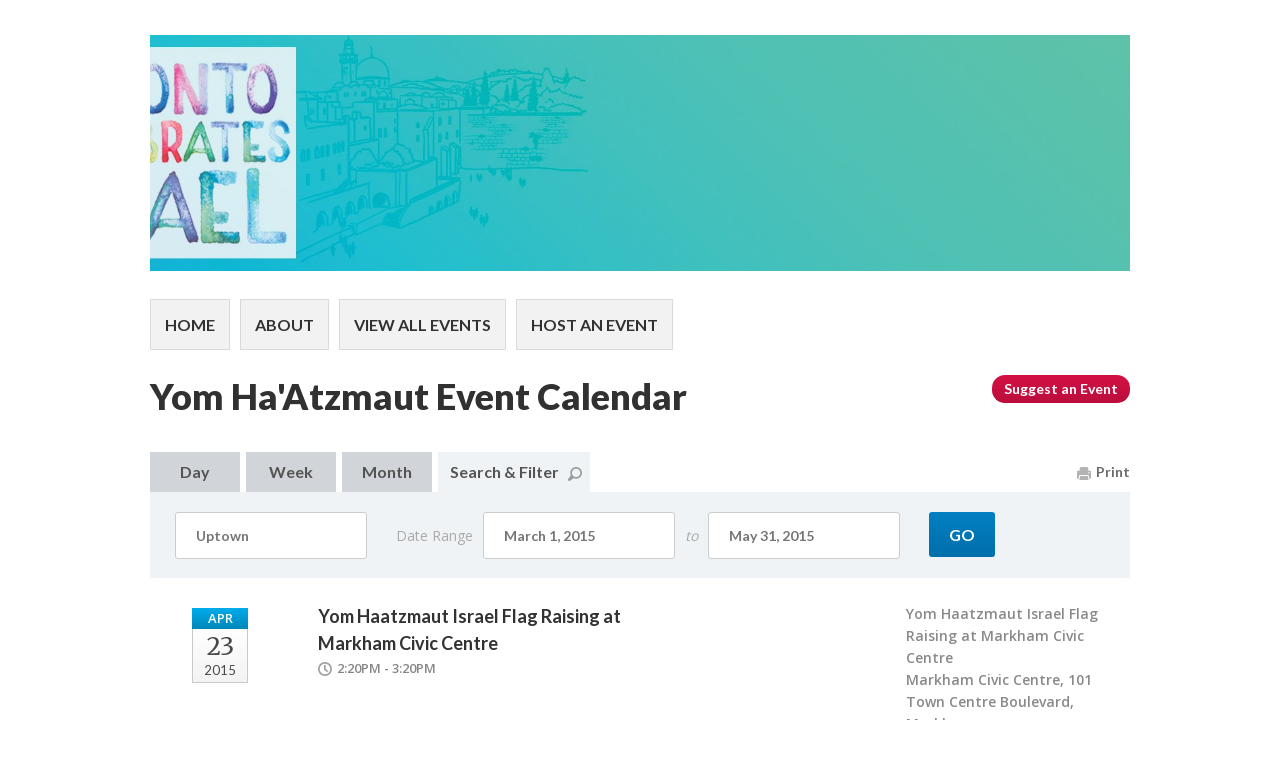

--- FILE ---
content_type: text/html; charset=UTF-8
request_url: https://www.jewishtoronto.com/tci/search?keyword=Uptown&from=March+1%2C+2015&to=May+31%2C+2015
body_size: 14200
content:
<!DOCTYPE html>
<html lang="en-US" dir="ltr">
<head>
    
    <title>Yom Ha&#039;Atzmaut Event Calendar
 | UJA Federation of Greater Toronto</title>

    <meta name="description" content="
">
    <meta http-equiv="Content-type" content="text/html; charset=utf-8" />
    <meta name="viewport" content="width=device-width">
    <meta name="format-detection" content="telephone=no">
    <meta name="fedweb-master" content="true">

    

                
    
    
            
                                    <meta name="google-site-verification" content="NzckY3fsQJ4pfbp8MhOlJHLh8TYiVcwJXlBvrcvRdAA" />
                            <meta name="geo.region" content="CA-ON" /> <meta name="geo.placename" content="Toronto" /> <meta name="geo.position" content="43.76265;-79.440373" /> <meta name="ICBM" content="43.76265, -79.440373" />
                            <meta name="google-site-verification" content="RH57dMfmnhQC0Y-uDWlWZaLyH-fjDl-IHibh24vL1KQ" />
                        
            <link rel="shortcut icon" href="https://cdn.fedweb.org/assets/theme1/stylesheets/images/favicon.ico" />
    
    
    <link rel="stylesheet" href="https://cdn.fedweb.org/assets/built/theme_base.css?rel=d998257" />
    <link rel="stylesheet" type="text/css" href="https://www.jewishtoronto.com/theme-stylesheet/site56_theme1?rel=d998257.77289135" />

            
                                    <link href="//maxcdn.bootstrapcdn.com/font-awesome/4.2.0/css/font-awesome.min.css" rel="stylesheet" media="all">
                            <link href="https://fonts.googleapis.com/css?family=Open+Sans+Condensed:300" rel="stylesheet">
                            <link href="https://fonts.googleapis.com/css?family=BenchNine" rel="stylesheet">
                            <link href="https://fonts.googleapis.com/css?family=Montserrat:400,500,600,700,800,900" rel="stylesheet">
                            <link rel="stylesheet" href="https://cdnjs.cloudflare.com/ajax/libs/featherlight/1.7.7/featherlight.min.css" />
                            <link rel="stylesheet" href="https://cdnjs.cloudflare.com/ajax/libs/featherlight/1.7.7/featherlight.gallery.min.css" />
                            <link rel="stylesheet" href="https://cdnjs.cloudflare.com/ajax/libs/tiny-slider/2.9.1/tiny-slider.css" />
                            <link rel="stylesheet" href="https://cdnjs.cloudflare.com/ajax/libs/animate.css/3.7.0/animate.min.css" />
                            <link rel="stylesheet" href="https://unpkg.com/aos@next/dist/aos.css" />
                            <link href="https://fonts.googleapis.com/css?family=Oswald:600,700&display=swap" rel="stylesheet">
                            <link rel="preconnect" href="https://fonts.googleapis.com"> <link rel="preconnect" href="https://fonts.gstatic.com" crossorigin> <link href="https://fonts.googleapis.com/css2?family=Kanit:wght@800&display=swap" rel="stylesheet">
                            <link rel="stylesheet" href="https://use.typekit.net/qqf2xmx.css">
                            <link href="https://fonts.googleapis.com/css2?family=Kanit:ital,wght@0,800;1,800&display=swap" rel="stylesheet">
                            <link href="https://fonts.googleapis.com/css2?family=Battambang:wght@300;400;700&display=swap" rel="stylesheet">
                            <link rel="preconnect" href="https://fonts.googleapis.com"> <link rel="preconnect" href="https://fonts.gstatic.com" crossorigin> <link href="https://fonts.googleapis.com/css2?family=Playfair+Display:wght@700&display=swap" rel="stylesheet">
                            <link   rel="stylesheet"   href="https://cdn.jsdelivr.net/npm/swiper@10/swiper-bundle.min.css" />
                            <link href="https://fonts.cdnfonts.com/css/acumin-pro" rel="stylesheet">
                            <link href="https://fonts.googleapis.com/css2?family=Barlow+Condensed:ital,wght@0,100;0,200;0,300;0,400;0,500;0,600;0,700;0,800;0,900;1,100;1,200;1,300;1,400;1,500;1,600;1,700;1,800;1,900&display=swap" rel="stylesheet">
                            <link rel="stylesheet" href="https://use.typekit.net/okq1vyy.css">
                            <link href="https://fonts.googleapis.com/css2?family=Outfit:wght@100..900&display=swap" rel="stylesheet">
                    
        
                    <style media="screen" type="text/css">
                @import url(//fonts.googleapis.com/css?family=Rajdhani:300,400,500,600,700); 
@import url('https://fonts.googleapis.com/css?family=Roboto+Condensed');
@import url(//fonts.googleapis.com/css?family=Montserrat:400,700);
@import url(//fonts.googleapis.com/css?family=Crete+Round:400,700);

.page-footer .footer-column.col-6 {
    flex-basis: 70%;
}


.user-nav {
margin-top: 20px;
}


.main-nav ul>li:nth-child(5) > .dd > ul > li:nth-child(4) > a > span.no-wrap > i.ico-arrow {
display: none !important;
}

.row-full-width > .col-12 {
max-width: 100%;
}

.big-calendar .other-month .event {
color:#fff!important;
}
.big-calendar .event {
background: #eaeaea;
color:#313131!important;
}



.fullBleed {
    width: 100vw;
    position: relative;
    left: 50%;
    right: 50%;
    margin-left: -50vw;
    margin-right: -50vw;
}

.spacer {
    width: 100%;
    height: 50px;
}

/*.shell > ul > .taphover:nth-child(2) > .dd > ul > li:last-child {
background: #0183c8 !Important;
}*/

.top-nav > .round-nav> .custom-button-item:nth-child(1) {
    width: 88px;
text-align: center;
}

.top-nav > .round-nav> .custom-button-item:nth-child(2) {
    width: 92px;
}

.top-nav > .round-nav> .custom-button-item:nth-child(3) {
    background: #AF1E23;
text-align: center;
}

.top-nav > .round-nav> .custom-button-item:nth-child(2) a {
        display: flex;
    flex-direction: row-reverse;
    justify-content: center;
}

.top-nav > .round-nav> .custom-button-item:nth-child(2) a i {
    color: #fff !important;
    margin-left: 5px;
margin-right:0!important;
}


.top-nav > .round-nav> .custom-button-item:nth-child(3) a {
    width: auto!important;
}

html {
  scroll-behavior: smooth;
}

.social-nav.social-nav--inline .dd li {
display: flex;
}

.page-footer .footer-column.col-3:nth-child(3) {
display: none;
}

#component-518352 {
width: 170px;
}


.page-footer .footer-row .shell {
    display: flex;
    justify-content: center;
}

#footer-col-connect  .signup p {
color: #fff !important;
}



/*body {
  font-family: 'Crete Round', arial, sans-serif;
  color: #333;
  }
  
  h2 {
  font-family: 'Crete Round';
  line-height:1.2; 
  font-weight: 300;
  color: #015481;
  }
  
  h3 {
  font: 700 18px/27px 'Montserrat', arial, sans-serif;
  color: #01a5e4;
  }
  
  h4 {
  font-family: 'Montserrat', arial, sans-serif; 
  font-size:20px;
  font-weight:200;
  line-height:1.4;
  }*/

.main-nav {
background: linear-gradient(to bottom, #195c86 0%, #00395c 100%) repeat scroll 0 0 rgba(0, 0, 0, 0);
font-family: 'Lato', arial, sans-serif;
}

.main-nav .dd ul > li > a {
	font-size: 14px;
}

.main-nav.align-left ul {
text-align: center !Important;
}

.top-nav {
text-transform: uppercase;
font-family: 'Lato', arial, sans-serif;
font-size: 15px;
font-weight:500;
}

.round-nav > li.custom-button-item {
background: none repeat scroll 0 0 #ffde00;
border-radius: 4px;
line-height: 17px;
padding: 10px 13px 8px 12px;
}

.round-nav a i {
color: #00395c;
font-size:18px;
}

.js-hero .col-3 .promos {
vertical-align: middle;
margin-bottom:0px;
}

ul.promos.type-3 {
margin-top:-5px;
border-top: 0 solid #4e4e4e;
}

ul.promos.type-3 li {
border-radius: 4px;
padding:18px;
margin:6px;
}

ul.promos.type-3 li + li{
border-radius: 4px;
padding:18px;
margin:6px;
}

ul.promos.type-3 li a {
font-style: normal;
font-weight:500;
font-family: 'Lato', sans-serif;
line-height:15px;
padding-bottom:2px;
}

ul.promos.type-3 li a i{
margin:0px 0px 0px 0px;
}

ul.promos.type-3 li a .title {
color: #ffde00;
font-family: 'Lato', arial, sans-serif;
font-size:20px;
margin-top:10px;
margin-left:-8px;
text-transform: none;
line-height: 1.2;
}

ul.promos.type-3 li a .ss-icon {
	font-size:30px;
}

.caption-slider {
padding: 15px 25px 15px 15px;
font: 18px/22px "Lato",serif
}

#logo a img {
margin-top: 0px;
}
.page-header .header-wrap {
padding: 20px 0 0;
}

.notification.top p {
font-size: 2px;
}

.notification p {
//margin-top:-26px;
}

.date-box .month {
background: linear-gradient(to bottom, #00acec 0%, #0087b9 100%) repeat scroll 0 0 rgba(0, 0, 0, 0);
}

.page-footer .footer-row .col {
padding-bottom: 40px;
}

.news .entry img {
float: left;
padding-right: 20px;
}

.right-menu {
background-color: #F1F1F1;
padding: 16px;
border-top: 10px solid #ddd;
}

.main-nav ul > li > a {
padding: 24px 20px 22px;
}

#to-top {
background: #ddd;
padding: 6px 20px 6px 20px;
border-radius: 15px;
text-decoration: none;
}

#to-top:hover {
background-color:  #F0F0F0;
}

#button {
background-color: #038cc3;
padding: 10px 20px 10px 20px;
border-radius: 17px;
color: white;
border-bottom: 3px solid #013143;
}

#button:hover {
background-color: #04a2df;
text-decoration: none;
}
.scroll{
position:fixed;
top: 250px;
}

.form-all {
margin: 0;
}

@media screen and (max-width: 767px), screen and (max-device-width: 767px) {
.scroll {
position:relative;
}
}


.boxed-in {
padding: 18px;
background-color: #EDF4FF;
margin: 8px;
margin-left: 0px;
border-left: solid 4px #7FB4F8;
}

.stats .counter {
color: #00a3e4;
font-family:crete round, arial;
}

.stats counter-desc {
color: #1B5094
}

.largeTitle {
font-size:42px; 
color: #00395c; 
font-weight:700;
font-family: 'Lato', sans-serif;
line-height: 1.3;
letter-spacing: -1px;
}

.home-boxes  .box {
font-weight:500;
line-height:19px;
}

.box h4 {
font-family: 'Lato', sans-serif;
font-size: 20px;
text-transform: capitalize;
line-height:1.2em;
margin-top:-6px;
}

.event-slider h4 {
font-family: 'Lato', sans-serif;
font-size: 20px;
text-transform: capitalize;
}

.map-header h2 {
font-family: 'Lato', sans-serif;
}

ul.tags li a {
border-radius: 2px;
font-size:11px;
padding:  0 5px;
margin-top:5px;
}

.directory .entry ul.tags li {
margin: 0 2px 0 0;
}

.component-icon-row .text {
font-weight: 400;
line-height:1.5;
}

.stats .counter-desc {
color: #104f6e;
font-family: 'Lato', sans-serif;
margin-bottom: 7px;
}

.top-nav .user-nav .account-item {
display: none;
}

.user-nav-mobile li:nth-of-type(1),
.user-nav-mobile li:nth-of-type(2) {
border: 1px solid #00A0DD;
}  

.user-nav-mobile li:nth-of-type(2) {
background: none!important;
}

.user-nav-mobile li:nth-of-type(2) a {
display: flex;
flex-direction: row-reverse;
} 

.user-nav-mobile li:nth-of-type(2) a i {
margin-left: 10px;
} 

ul.user-nav-mobile>li a i {
display: flex;
align-items: center;
color: #fff!important;
}


.user-nav-mobile li:nth-of-type(3) {
background: #AF1E23;
}

ul.tags li a {
	margin-top:0px;
	line-height:1.2;
	text-align: left;
	padding: 5px;
}

.widget ul.tags li {
margin: 0px 4px 4px 0px;
}

.js-hero.no-captions .slider-navigation {
bottom: 0px;
}

body {
	line-height:22px;
}

.caption-slider {
font: 3em/32px "Lato", serif;
background: none;
padding: 0;
bottom:0px;
width:100%;
line-height:1.1;
font-weight:700;
position: absolute;
}
//
.col-8 {
width: 100%;
} //

/* NEW CSS FOR THE MAIN NAV*/
body {font-family: 'Lato', sans-serif;}
.main-nav { background: rgba(1, 61, 91, 1) !important; font-family: 'Lato', sans-serif; font-weight: 600;}
.main-nav ul > li > a {color: white; font-size: 18px;}
.main-nav ul > li:hover > a, .main-nav ul > li .hover > a {background: none !important;
color: white;}
.page-header .header-wrap {background: none;}
.main-nav ul {text-align:center;}
.round-nav li.custom-button-item {
background: #023D5B;
background-image:none;
padding: 10px;
border-radius: 5px;
border: none;
}

.taphover, .main-nav .dd ul > li {transition: all .5s;}
.taphover:hover {background: rgb(1, 61, 91);}
.main-nav .dd {background: rgb(1, 61, 91);}
.main-nav .dd ul > li:hover {background: rgb(0, 161, 223);}
.round-nav  li:hover {background-image: none !important; border: none; background: #0180c3; }
.main-nav > .shell {max-width: 1416px;}
   
.top-nav > ul > li > a {
text-align: center;
color: white;
}


#logo a img {max-height: 80px!important;}


.round-nav .connect-button-item {display: none;}
.custom-button-item .ss-icon {display: none;}
.user-nav .search-link {color: #7f7f7f !important;}

.brandBlue {color: rgb(0, 164, 228);}

.video-box .details {
background: #e2e2e2 !important;
}

/*Search bar in nav*/
/*ul.user-nav {
display: none;
}*/

/*Share*/
.social_share-hover{
display: none;
}

/*Footer*/
.page-footer .footer-row ul.links li a  {
color: #fff !important;
}

 .page-footer .footer-row h4,  .page-footer .footer-row h4  a {
color: #fff !important;
}

address p, address p a {
color: #fff !Important
}

.custom-footer * {
color: #fff !Important;
}

@media only screen and (max-width: 1126px) {
    .main-nav ul > li > a {
    color: white;
    font-size: 15px;
}
}


@media screen and (max-width: 1023px) {
.page-footer .footer-section>.footer-column {
    /* margin-left: -32px; */
    /* margin-right: -32px; */
/*These were the old margins and were reset to align the footer specifically */
    margin-left: 0 !important; 
   margin-right: 0 !important;
    padding: 0 32px;
}

    ul.user-nav-mobile {
        list-style: none;
        display: flex;
        justify-content: center;
    }

li.custom-button-item {
padding:10px!important;
}

}

@media only screen and (max-width: 1024px) {
#logo a img {
    max-height: 50px!important;
}



@media screen and (max-width: 767px), screen and (max-device-width: 767px){
.mobile-top-wrapper .mobile-top-wrapper-row .mobile-top-wrapper-cell:first-child #logo.smaller a img {
    width: 86%!important;}

.footer-column-1 {
    border-top: solid 1px #4e4e4e;
}

.floatX {
float: left!important;
}


.user-nav-mobile {
display: flex !important;
justify-content: center;
margin-top: 10px;
}


}
            </style>
            
            <script>
            (function(i,s,o,g,r,a,m){i['GoogleAnalyticsObject']=r;i[r]=i[r]||function(){
                (i[r].q=i[r].q||[]).push(arguments)},i[r].l=1*new Date();a=s.createElement(o),
                    m=s.getElementsByTagName(o)[0];a.async=1;a.src=g;m.parentNode.insertBefore(a,m)
            })(window,document,'script','//www.google-analytics.com/analytics.js','ga');

            var ga_cookie_domain = "auto";
            ga('create', 'UA-56352216-1', ga_cookie_domain);
            
            ga('send', 'pageview');
        </script>
    
    
    
    
    <meta name="google-site-verification" content="Kr-TePSfRu6bpB3rJPTxHWh9GQFldSi789GgOiv2JNw" />

    
    <script src="//maps.google.com/maps/api/js?key=AIzaSyAVI9EpnhUbtO45EWta7tQ235hxRxVrjN8"></script>

    <script type="text/javascript" src="https://cdn.fedweb.org/assets/built/theme_base.min.js?rel=d998257"></script>

    <script type="text/javascript" src="https://cdn.fedweb.org/assets/built/theme1.min.js?rel=d998257"></script>

            
                                    <script>(function() {   var _fbq = window._fbq || (window._fbq = []);   if (!_fbq.loaded) {     var fbds = document.createElement('script');     fbds.async = true;     fbds.src = '//connect.facebook.net/en_US/fbds.js';     var s = document.getElementsByTagName('script')[0];     s.parentNode.insertBefore(fbds, s);     _fbq.loaded = true;   }   _fbq.push(['addPixelId', '909757125735151']); })(); window._fbq = window._fbq || []; window._fbq.push(['track', 'PixelInitialized', {}]); </script> <noscript><img height="1" width="1" alt="" style="display:none" src="https://www.facebook.com/tr?id=909757125735151&amp;ev=PixelInitialized" /></noscript>
                            <script type="text/javascript"> /* <![CDATA[ */ var google_conversion_id = 991192783; var google_custom_params = window.google_tag_params; var google_remarketing_only = true; /* ]]> */ </script> <script type="text/javascript" src="//www.googleadservices.com/pagead/conversion.js"> </script> <noscript> <div style="display:inline;"> <img height="1" width="1" style="border-style:none;" alt="" src="//googleads.g.doubleclick.net/pagead/viewthroughconversion/991192783/?value=0&amp;guid=ON&amp;script=0"/> </div> </noscript>
                            <script type="text/javascript" src="https://www.google.com/jsapi"></script>
                            <script src="https://cdn.onesignal.com/sdks/OneSignalSDK.js" async='async'></script>
                            <script>     var OneSignal = window.OneSignal || [];     OneSignal.push(["init", {       appId: "625b1832-6312-4cd5-9571-25e760b0ca79",       autoRegister: true, /* Set to true to automatically prompt visitors */       subdomainName: 'jewishtoronto',              httpPermissionRequest: {         enable: true       },       notifyButton: {           enable: true /* Set to false to hide */       }     }]);   </script>
                            <script src="https://cdnjs.cloudflare.com/ajax/libs/list.js/1.5.0/list.min.js"></script>
                            <script src="https://unpkg.com/masonry-layout@4/dist/masonry.pkgd.js"></script>
                            <script src="https://unpkg.com/imagesloaded@4/imagesloaded.pkgd.js"></script>
                            <script src="https://cdnjs.cloudflare.com/ajax/libs/featherlight/1.7.7/featherlight.min.js"></script>
                            <script src="https://cdnjs.cloudflare.com/ajax/libs/featherlight/1.7.7/featherlight.gallery.min.js"></script>
                            <script src="https://unpkg.com/aos@next/dist/aos.js"></script>
                            <script type="text/javascript"> piAId = '773983'; piCId = '1605'; piHostname = 'pi.pardot.com';  (function() {     function async_load(){         var s = document.createElement('script'); s.type = 'text/javascript';         s.src = ('https:' == document.location.protocol ? 'https://pi' : 'http://cdn') + '.pardot.com/pd.js';         var c = document.getElementsByTagName('script')[0]; c.parentNode.insertBefore(s, c);     }     if(window.attachEvent) { window.attachEvent('onload', async_load); }     else { window.addEventListener('load', async_load, false); } })(); </script>
                            <script>(function(d){var s = d.createElement("script");s.setAttribute("data-account", "JsLOiAPOGp");s.setAttribute("src", "https://cdn.userway.org/widget.js");(d.body || d.head).appendChild(s);})(document)</script><noscript>Please ensure Javascript is enabled for purposes of <a href="https://userway.org">website accessibility</a></noscript>
                            <script async src="https://www.googletagmanager.com/gtag/js?id=G-6V2MVD4WSX"></script>
                            <script>   window.dataLayer = window.dataLayer || [];   function gtag(){dataLayer.push(arguments);}   gtag('js', new Date());    gtag('config', 'G-6V2MVD4WSX'); </script>
                            <script src="https://cdn.jsdelivr.net/npm/swiper@10/swiper-bundle.min.js"></script>
                            <script>gtag('event', 'conversion', {'send_to': 'AW-991192783/-hErCPjXgskZEM_N0dgD','value': 1.0,'currency': 'CAD','transaction_id': ''});</script>
                            <script async src=" https://www.googletagmanager.com/gtag/js?id=G-GBW30KT5S7"> </script>
                            <script>   window.dataLayer = window.dataLayer || [];   function gtag(){dataLayer.push(arguments);}   gtag('js', new Date());     gtag('config', 'G-GBW30KT5S7'); </script>
                    
        
                    <script type="text/javascript">
                $(document).ready(function() {
    // 1. Select the form using the specific action attribute
    var $targetForm = $('form[action="https://www.jewishtoronto.com/calendar/submit"]');

    // 2. Check if the form actually exists on the page
    if ($targetForm.length > 0) {
        
        // 3. Find the <h4> that contains the text "Location" within that form
        var $locationHeader = $targetForm.find('fieldset h4:contains("Location")');

        // 4. Define the warning message HTML
        // (I added some inline styles to make it look like a warning, you can remove them if preferred)
        var warningMessage = '<p style="color: #d9534f; font-weight: bold; margin-bottom: 15px;">' + 
                             'To ensure the safety and security of community members, ' +
                             'the Jewish Security Network (JSN) strongly advises against ' +
                             'publicly announcing the exact locations of events. Sharing ' +
                             'venue details on social media or other public platforms can ' +
                             'increase security risks.' +
                             '</p>';

        // 5. Insert the message immediately after the <h4> element
        $locationHeader.after(warningMessage);
    }
}); 

var feature_text_limit = 240;

$(function()
{
function get_children(el)
{
var children = el[0].childNodes,
nodes = [];
for (var i = 0; i < children.length; i++)
{
var child = children[i];
nodes.push($(child));
}

return nodes;
}

$('.component-feature .text-xx-large, .component-feature .text').each(function(i, el)
{
var read_more_link = $(this).find('a').last();
if ($(this).text().length > feature_text_limit)
{
if (read_more_link)
{
read_more_link.remove();
}

var total_length = 0,
done = false,
text_children = get_children($(this));

text_children.forEach(function check_children(el)
{
var children = get_children(el);

if (done)
{
el.remove();
}
else if (children.length > 0)
{
children.forEach(check_children);
}
else
{
total_length += el.text().length;
if (total_length >= feature_text_limit)
{
el[0].textContent = el.text().substr(0, el.text().length - (total_length - feature_text_limit)) + '...';
done = true;

if (read_more_link)
{
el.parent().append(read_more_link);
}
}
}
});
}
});
});

$(function() {
  $('a[href*=#]:not([href=#])').click(function() {
    if (location.pathname.replace(/^\//,'') == this.pathname.replace(/^\//,'') && location.hostname == this.hostname) {
      var target = $(this.hash);
      target = target.length ? target : $('[name=' + this.hash.slice(1) +']');
      if (target.length) {
        $('html,body').animate({
          scrollTop: target.offset().top
        }, 1000);
        return false;
      }
    }
  });
});

$(function(){ 
  $(window).on('scroll', function() {
    $('.scroll').css('top', $(window).scrollTop() > 120 ? '40px' : '250px');
});
});

/*$(function(){ 
$( ".calendar>div>a:contains('UJA')" ).css( "background", "#2B7CCE" );
});*/



$(function(){ 

var linkHTML = "<a href=\"https://www.ujadonations.com/Login.asp?DestinationSite=Donations&DestinationId=3&utm_source=jewishtoronto.com&utm_medium=referral&utm_campaign=menu-button\" onclick=\"ga('send', 'event', { eventCategory: 'Menu-Button-Donate', eventAction: 'Click'});\">Make it happen</a>";
var links = document.querySelectorAll('li a[href="https://www.ujadonations.com/Login.asp?DestinationSite=Donations&DestinationId=3&utm_source=jewishtoronto.com&utm_medium=referral&utm_campaign=menu-button"]');



for (var i = 0; i < links.length; i++) {
  links[i].outerHTML = linkHTML;
}

});





window.onload = function() 
 {
document.getElementsByClassName("cta-btn")[0].setAttribute("onclick", "ga('send', 'event', { eventCategory: 'Event-Button', eventAction: 'Click'});"); 

document.getElementsByClassName("cta-link")[0].setAttribute("onclick", "ga('send', 'event', { eventCategory: 'Event-Link', eventAction: 'Click'});"); 
}

window.onload = function() 
 {
document.getElementsByClassName("cta-btn blue block")[0].setAttribute("onclick", "ga('send', 'event', { eventCategory: 'Event-Button', eventAction: 'Click'});"); 
}

$(function() {
var linksToDisable = [
  "https://jewishtoronto.com/directory",
  "https://jewishtoronto.com/who-we-are",
  "https://jewishtoronto.com/get-involved-old",
  "https://jewishtoronto.com/stories-and-videos",
  "https://jewishtoronto.com/our-work",
  "https://jewishtoronto.com/ways-to-give"
];

linksToDisable.forEach(link => {
  var navContents = document.getElementsByClassName("taphover");
  Object.keys(navContents).map(x => {
    const address = navContents[x].children[0].href;
    if (address === link) {
      $('.taphover a[href="' + address + '"]').removeAttr("href");
    }
  });
});
});

$(function(){			
$('.account-item > a').html('Log In')			
$('.user-nav .account-item > a').attr('href', 'https://jewishtoronto.com/'); 			
		$('#logo img').attr('alt', 'UJA Federation of Greater Toronto');	
$('.logo img').attr('alt', 'UJA Federation of Greater Toronto');	
$('.logo').attr('title', 'UJA Federation of Greater Toronto');	
});			

if(document.location.href.indexOf('/login') > -1) { 
    document.location.href = '/';
}


function updateEventAnchorTextColor() {
    // Loop through each anchor tag with both .big-calendar and .event classes
    $('a.big-calendar.event').each(function() {
        // Get the background color of the anchor tag
        var backgroundColor = $(this).css('background-color');

        // Check if the background color matches #fcf2dc (in RGB format)
        if (backgroundColor === 'rgb(252, 242, 220)') {
            // Change the text color to #fefefe
            $(this).css('color', '#fefefe');
        }
    });
}

// Call the function to update the text color
updateEventAnchorTextColor();


$(document).ready(function() {
    // 1. Select the form using the specific action attribute
    var $targetForm = $('form[action="https://www.jewishtoronto.com/calendar/submit"]');

    // 2. Check if the form actually exists on the page
    if ($targetForm.length > 0) {
        
        // 3. Find the <h4> that contains the text "Location" within that form
        var $locationHeader = $targetForm.find('fieldset h4:contains("Location")');

        // 4. Define the warning message HTML
        // (I added some inline styles to make it look like a warning, you can remove them if preferred)
        var warningMessage = '<p style="color: #d9534f; font-weight: bold; margin-bottom: 15px;">' + 
                             'To ensure the safety and security of community members, ' +
                             'the Jewish Security Network (JSN) strongly advises against ' +
                             'publicly announcing the exact locations of events. Sharing ' +
                             'venue details on social media or other public platforms can ' +
                             'increase security risks.' +
                             '</p>';

        // 5. Insert the message immediately after the <h4> element
        $locationHeader.after(warningMessage);
    }
});
            </script>
            
            
                                    <!-- Facebook Pixel Code - New Account--> <script> !function(f,b,e,v,n,t,s){if(f.fbq)return;n=f.fbq=function(){n.callMethod? n.callMethod.apply(n,arguments):n.queue.push(arguments)};if(!f._fbq)f._fbq=n; n.push=n;n.loaded=!0;n.version='2.0';n.queue=[];t=b.createElement(e);t.async=!0; t.src=v;s=b.getElementsByTagName(e)[0];s.parentNode.insertBefore(t,s)}(window, document,'script','//connect.facebook.net/en_US/fbevents.js');  fbq('init', '1564118923905954'); fbq('track', "PageView");</script> <noscript><img height="1" width="1" style="display:none" src="https://www.facebook.com/tr?id=1564118923905954&ev=PageView&noscript=1" /></noscript> <!-- End Facebook Pixel Code -->
                            <!--Start of Zendesk Chat Script--> <script type="text/javascript"> window.$zopim||(function(d,s){var z=$zopim=function(c){z._.push(c)},$=z.s= d.createElement(s),e=d.getElementsByTagName(s)[0];z.set=function(o){z.set. _.push(o)};z._=[];z.set._=[];$.async=!0;$.setAttribute("charset","utf-8"); $.src="https://v2.zopim.com/?5O0jfVJhUJGym6VbHRPztXDLsdeCSeNA";z.t=+new Date;$. type="text/javascript";e.parentNode.insertBefore($,e)})(document,"script"); </script> <!--End of Zendesk Chat Script-->
                            <!-- Google tag (gtag.js) --> <script async src="https://www.googletagmanager.com/gtag/js?id=AW-991192783"></script> <script> window.dataLayer = window.dataLayer || []; function gtag(){dataLayer.push(arguments);} gtag('js', new Date()); gtag('config', 'AW-991192783'); </script>
                            <!-- Google tag (gtag.js) --> <script async src="https://www.googletagmanager.com/gtag/js?id=AW-991192783"></script> <script> window.dataLayer = window.dataLayer || []; function gtag(){dataLayer.push(arguments);} gtag('js', new Date()); gtag('config', 'AW-991192783'); </script>
                        
    <!-- Render Embed Codes BEGIN -->
    
    <!-- Render Embed Codes END -->

    <!-- Page Custom CSS BEGIN -->
        <!-- Page Custom CSS END -->

    <!-- Code Component CSS BEGIN -->
                        
                <style type="text/css">.filter-cat {
float: left;
margin-right: 30px;
margin-bottom: 20px;
}
.filt-button {
float: left;
border: 1px solid #ccc;
border-radius: 5px;
padding: 4px 8px 4px 8px;
margin: 4px;
-webkit-transition: background-color 0.9s;
transition: background-color 0.9s;
-webkit-transition-timing-function: cubic-bezier(0.2, 1, 0.3, 1);
transition-timing-function: cubic-bezier(0.2, 1, 0.3, 1);
}

.filt-button:hover {
background-color: #022B5A;
border-color: #022B5A;
}

.filt-button a:hover {
color: white;
text-decoration: none;
}

.filter-view h3 {clear: both;}</style>
                <style type="text/css">.home-menu {
float: left;
padding: 14px;
margin-right: 10px;
border: 1px solid #DADADA;
margin-bottom: 25px;
background-color: #F2F2F2;
}

.home-menu h4 {text-transform: uppercase;}

.home-menu a:hover {text-decoration: none; }

.home-menu:hover {background-color:#ddd; }</style>
                <style type="text/css">.header-wrap, .navs, .breadcrumbs {display:none !important;}</style>
        <!-- Code Component CSS BEGIN -->

    <!-- Code Component Javascript BEGIN -->
                        
                    <!-- Code Component Javascript END -->
</head>
<body data-site-type="federation" class=" section-calendar section-calendar-main
">

    
    
    
    <section class="page-wrapper ">
        <header class="
                page-header
            ">
            
                        <div class="sticky-header-container ">
                <div class="header-wrap">
                    <div class="shell">
                        <span class="mobile-top-wrapper">
                            <span class="mobile-top-wrapper-row">
                                <span class="mobile-top-wrapper-cell">
                                    <div id="logo" class=" ">
                                        <a href="https://www.jewishtoronto.com">
                                                                                            <img src="https://cdn.fedweb.org/cache/fed-35/site-56-logo-1695310493.png"/>
                                                                                        
                                            <span class="notext">UJA Federation of Greater Toronto</span>
                                        </a>
                                    </div>
                                </span>
                                                                <span class="mobile-top-wrapper-cell">
                                    <a href="#" class="menu-btn">Menu</a>
                                </span>
                            </span>
                        </span>

                                                    <nav class="top-nav">
                                
                                <ul class="round-nav">
                                   <li class="custom-button-item">
                                    <a href="https://www.jewishtoronto.com/donate" target="_blank" class="custom-button-link">
                
                    
                                            DONATE
                    
                    
                </a>

                            </li>
            
        
            <li class="custom-button-item">
                                    <a href="https://ujatorontoshop.ca/" target="_blank" class="custom-button-link">
                
                                            <i class="fa fa-shopping-cart"></i>
                    
                                            SHOP
                    
                    
                </a>

                            </li>
            
        
            <li class="custom-button-item">
                                    <a href="https://jsntor.ca/report-antisemitism" target="_blank" class="custom-button-link">
                
                    
                                            REPORT AN INCIDENT
                    
                    
                </a>

                            </li>
                                            </ul>

                                <ul class="user-nav">
                                    <li class="account-item">
                                                                            </li>
                                    <li>
                                        <a href="#" class="search-link">Search<i class="ss-icon ico-search ss-search"></i></a>
                                        <form action="https://www.jewishtoronto.com/search" method="get" class="top-search">
	<input type="text" class="field" name="keywords" value="" placeholder="Search"/>
	<input type="submit" value="Search" class="submit-button">
</form>                                    </li>
                                </ul>

                                                            </nav>
                                            </div>
                </div>
                <div class="navs">
                    <nav class="top-nav-mobile">
                        <div class="shell">
                            <ul class="user-nav-mobile">

                                <li class="custom-button-item">
                                    <a href="https://www.jewishtoronto.com/donate" target="_blank" class="custom-button-link">
                
                    
                                            DONATE
                    
                    
                </a>

                            </li>
            
        
            <li class="custom-button-item">
                                    <a href="https://ujatorontoshop.ca/" target="_blank" class="custom-button-link">
                
                                            <i class="fa fa-shopping-cart"></i>
                    
                                            SHOP
                    
                    
                </a>

                            </li>
            
        
            <li class="custom-button-item">
                                    <a href="https://jsntor.ca/report-antisemitism" target="_blank" class="custom-button-link">
                
                    
                                            REPORT AN INCIDENT
                    
                    
                </a>

                            </li>
            
                                
                                                            </ul>
                            
                                                        <ul class="social-nav-mobile">
                                                            </ul>
                        </div>
                    </nav>

                    
                    <nav class="
        main-nav
        align-left
        padding-x-default
        padding-y-default
        font-size-16
        ">
    <div class="shell">

        <ul><li class="taphover"><a href="https://jewishtoronto.com/directory">Jewish <span class="no-wrap">Toronto<i class="ico-arrow"></i></span></a><div class="dd"><ul><li><a href="https://jewishtoronto.com/careers">Careers</a></li><li><a href="http://jewishtoronto.com/directory" target="_self">Community Directory</a></li><li><a href="https://jewishtoronto.com/calendar">Community Calendar</a></li><li class="taphover"><a href="https://jewishtoronto.com/jewishtoronto/info">Information <span class="no-wrap">Centre<i class="ico-arrow"></i></span></a><div class="dd"><ul><li><a href="https://jewishtoronto.com/jewishtoronto/holocaust-survivors">Programs and Services for Holocaust Survivors</a></li><li><a href="https://jewishtoronto.com/jewishtoronto/jewish-toronto-bereavement-listing">Bereavement Listing</a></li><li><a href="https://jewishtoronto.com/mohalim">Mohalim in the Greater Toronto Area</a></li><li><a href="https://jewishtoronto.com/social-services">Social Service Agencies and Programs</a></li><li><a href="https://jewishtoronto.com/jewishtoronto/jist/one-community-cares-guide">One Community Cares Guide</a></li></ul></div></li><li><a href="https://jewishtoronto.com/care">UJA Community Care Hub</a></li><li><a href="https://jewishtoronto.com/2025-annual-meeting-uja-federation-of-greater-toronto">UJA Federation of Greater Toronto 2025 Annual Meeting</a></li></ul></div></li><li class="taphover"><a href="https://jewishtoronto.com/who-we-are">Who We <span class="no-wrap">Are<i class="ico-arrow"></i></span></a><div class="dd"><ul><li><a href="https://jewishtoronto.com/who-we-are/ujas-strategic-plan">UJA's Strategic Plan</a></li><li class="taphover"><a href="https://jewishtoronto.com/who-we-are">About <span class="no-wrap">UJA<i class="ico-arrow"></i></span></a><div class="dd"><ul><li><a href="https://jewishtoronto.com/contact">Contact Us</a></li><li><a href="https://jewishtoronto.com/mission-and-vision">Our mission</a></li><li><a href="https://jewishtoronto.com/what-we-do">What we do</a></li><li><a href="https://jewishtoronto.com/history-of-uja-federation">Our History</a></li><li ><a href="https://jewishtoronto.com/financials">Financial transparency</a></li></ul></div></li><li class="taphover"><a href="https://jewishtoronto.com/who-we-are"> <span class="no-wrap">Philanthropy<i class="ico-arrow"></i></span></a><div class="dd"><ul><li><a href="https://jewishtoronto.com/donate/where-the-money-goes">Annual Campaign</a></li><li><a href="https://jewishtoronto.com/ujais/jewish-foundation">Jewish Foundation of Greater Toronto</a></li></ul></div></li><li class="taphover"><a href="https://jewishtoronto.com/who-we-are"> <span class="no-wrap">Partnerships<i class="ico-arrow"></i></span></a><div class="dd"><ul><li><a href="https://jewishtoronto.com/partners-agencies">Our Partner Agencies, Programs and Departments</a></li><li><a href="https://jewishtoronto.com/sponsors">Corporate Sponsors</a></li></ul></div></li><li><a href="https://jewishtoronto.com/leadership">Leadership</a></li><li class="taphover"><a href="https://jewishtoronto.com/who-we-are"> <span class="no-wrap">Publications<i class="ico-arrow"></i></span></a><div class="dd"><ul><li><a href="https://jewishtoronto.com/impact-reports">Impact Reports</a></li><li><a href="https://jewishtoronto.com/annual-reports">Annual Reports</a></li><li><a href="https://www.jewishtoronto.com/research-reports">Research Reports</a></li></ul></div></li></ul></div></li><li class="taphover"><a href="https://jewishtoronto.com/get-involved-old">Get <span class="no-wrap">Involved<i class="ico-arrow"></i></span></a><div class="dd"><ul><li><a href="https://www.jewishtoronto.com/volunteer-fundraising-interest">Volunteer Fundraising</a></li><li class="taphover"><a href="https://jewishtoronto.com/get-involved-jewish-community">Get Involved In Jewish <span class="no-wrap">Community<i class="ico-arrow"></i></span></a><div class="dd"><ul><li><a href="https://jewishtoronto.com/get-involved-jewish-community/littlest-volunteer">Littlest Volunteer</a></li></ul></div></li><li><a href="https://jewishtoronto.com/get-involved">Make An Impact</a></li><li><a href="https://jewishtoronto.com/travel-opportunities">Travel Opportunities</a></li></ul></div></li><li class="taphover"><a href="https://jewishtoronto.com/stories-and-videos">Stories & <span class="no-wrap">Videos<i class="ico-arrow"></i></span></a><div class="dd"><ul><li><a href="https://jewishtoronto.com/news-media">Stories</a></li><li><a href="https://www.jewishtoronto.com/news-media/what-we-do" target="_self">UJA Videos</a></li></ul></div></li><li class="taphover"><a href="https://jewishtoronto.com/our-work">Our <span class="no-wrap">Work<i class="ico-arrow"></i></span></a><div class="dd"><ul><li><a href="https://www.jewishtoronto.com/thm" target="_blank">Toronto Holocaust Museum</a></li><li><a href="https://ontariojewisharchives.org/" target="_blank">Ontario Jewish Archives, Blankenstein Family Heritage Centre</a></li><li><a href="https://www.committeeforyiddish.com/" target="_blank">Committee for Yiddish, UJA Federation</a></li><li class="taphover"><a href="https://jewishtoronto.com/israel-engagement">Israel <span class="no-wrap">Engagement<i class="ico-arrow"></i></span></a><div class="dd"><ul></ul></div></li><li class="taphover"><a href="https://www.jewishtoronto.com/cje" target="_blank">Julia and Henry Koschitzky Centre for Jewish <span class="no-wrap">Education<i class="ico-arrow"></i></span></a><div class="dd"><ul><li><a href="https://www.jewishtoronto.com/cje/camp" target="_blank">Silber Family Centre for Jewish Camping</a></li><li><a href="https://www.jewishtoronto.com/cje/pj-library" target="_blank">PJ Library</a></li></ul></div></li><li class="taphover"><a href="https://jewishtoronto.com/our-work/jewish-community-centres">Jewish Community <span class="no-wrap">Centres<i class="ico-arrow"></i></span></a><div class="dd"><ul><li><a href="https://www.mnjcc.org/" target="_blank">Miles Nadal JCC</a></li><li><a href="https://www.prossermanjcc.com/" target="_blank">Prosserman JCC</a></li><li><a href="https://srcentre.ca/" target="_blank">Schwartz/Reisman Centre</a></li><li><a href="https://jewishtoronto.com/our-work/jewish-community-centres/honey-and-barry-memorial-arena">Honey and Barry Memorial Arena</a></li></ul></div></li><li><a href="https://www.jewishtoronto.com/research">Research</a></li><li><a href="https://kulturacollective.com">Kultura Collective</a></li></ul></div></li><li class="taphover"><a href="https://jewishtoronto.com/ways-to-give">Ways To <span class="no-wrap">Give<i class="ico-arrow"></i></span></a><div class="dd"><ul><li><a href="https://www.jewishtoronto.com/donate">Donate Online</a></li><li><a href="https://www.jewishtoronto.com/tribute-cards/">Send a Tribute Card</a></li><li><a href="https://www.jewishtoronto.com/stocks">Donate Stocks</a></li><li><a href="https://www.jewishtoronto.com/honey-and-barry-community-park">Honey & Barry Community Park</a></li><li><a href="https://echoage.com/charities/uja-federation-of-greater-toronto">Get your Party Started</a></li></ul></div></li><li><a href="https://jewishtoronto.com/contact">Contact Us</a></li></ul>

        
    </div>
</nav>

                </div>
            </div>

                            <nav class="breadcrumbs">
                    <div class="shell">
                        <div class="row">
                            <ul>
                                <li><a href="https://www.jewishtoronto.com" class="home-link">Home</a></li>

                                                                                                            <li>
                                                                                            <a href="https://jewishtoronto.com/misc">
                                                                                            Content Hidden from Navigation
                                            </a>
                                        </li>
                                                                                                                                                <li>
                                                                                            <a href="https://jewishtoronto.com/torontocelebratesisrael1">
                                                                                            Toronto Celebrates Israel
                                            </a>
                                        </li>
                                                                                                                                                <li>
                                                                                            <a href="https://jewishtoronto.com/tci">
                                                                                            Toronto Celebrates Israel Calendar
                                            </a>
                                        </li>
                                                                    
                            </ul>
                        </div>
                    </div>
                </nav>
            
                            
                                    </header>

                                
    <section class="page-main">
        <div class="shell calendar-top">

            <section class="section-template-rows">
                            <section class="row">
                                            <section class="col-12">
                                                                                                <div id="component-73003" class="component-container"></div>
                                                                                                                                <div id="component-73005" class="component-container"><section class="component-hero page-top js-hero transparent full-size  no-captions"
		 data-aspect-ratio="0.18421052631579"
		 data-has-alt-images=""
		 style="opacity: 0;"
>
    <div class="full-slider stretch height-set-auto" id="hero-cont-693298d06143c">
        <div class="flexslider" data-slideshow="3000">
			<ul class="slides">
															<li class="normal" alt="">
																		<a href="http://jewishtoronto.com/torontocelebratesisrael" target="_self" class="no-text-link">
						
						<div class="image">
							<img src="https://cdn.fedweb.org/cache/fed-35/713/Banner-Web-1900x350%2528v3%2529_463365_resize_1900__1_1.jpg?v=1748310075" alt="" />
						</div>

													</a>
											</li>
							</ul>
        </div>
    </div>
    <div class="captions-promos">
	    <div class="shell">
	        <div class="row">
	            <div class="col-8 fixed-height">
	            		            			            		            </div>
	            	        </div>
	    </div>
	</div>
</section>


</div>
                                                                                                                                <div id="component-73679" class="component-container"><div class="component-code -no-spacing">
        <div class="home-menu"><a href="http://jewishtoronto.com/torontocelebratesisrael"><h4>Home</h4></a></div>
<div class="home-menu"><a href="http://jewishtoronto.com/torontocelebratesisrael/about-the-organizers"><h4></p>About</h4></a></div>
<div class="home-menu"><a href="http://jewishtoronto.com/tci/search?"><h4></p>View all events</h4></a></div>
<div class="home-menu"><a href="http://jewishtoronto.com/torontocelebratesisrael/host-an-event"><h4></p>Host an event</h4></a></div>
	</div>


</div>
                                                                                    </section>
                                    </section>
                    </section>
    

            <section class="row">
                <section class="col-7 col-12-mobile">
                    <header class="page-title">
                        <h2>Yom Ha&#039;Atzmaut Event Calendar</h2>
                        <h3></h3>

                        
                    </header>
                </section>

                                    <a href="https://www.jewishtoronto.com/tci/submit" class="cta-btn small right suggest-event-btn">Suggest an Event</a>
                
            </section>

            

            
            

        </div>
        <section class="tabs" data-static-mode="true">
            <nav class="tabs-nav">
                <div class="shell">
                    
                    <ul class="tools-nav right">
                        
                        <li><a href="javascript:window.print();"><i class="ico-print"></i>Print</a></li>
                    </ul>
                    <ul class="nav left">
                        <li><a href="https://www.jewishtoronto.com/tci/day/list/2015/03/01" class="">Day</a></li>
                        <li><a href="https://www.jewishtoronto.com/tci/week/list/2015/03/01" class="">Week</a></li>
                        <li><a href="https://www.jewishtoronto.com/tci/month/list/2015/03/01" class="">Month</a></li>
                        <li><a href="https://www.jewishtoronto.com/tci/search" class="active">Search &amp; Filter<i class="ico-search"></i></a></li>
                    </ul>
                </div>
            </nav>

            <div class="shell">
                <nav class="inner-tabs-nav clearfix">
                                            <div class="left clearfix">
                            <form method="GET" action="https://www.jewishtoronto.com/tci/search" accept-charset="UTF-8" class="calendar-search-options">
	<input class="field" title="Keyword search..." placeholder="Keyword search..." name="keyword" type="text" value="Uptown">
	<label class="left">Date Range</label>
	<input class="start-date field" name="from" type="text" value="March 1, 2015">
	<label class="left to">to</label>
	<input class="end-date field" name="to" type="text" value="May 31, 2015">
	<div class="form-buttons">
		<input type="submit" value="GO" class="submit-button" />
	</div>
</form>
                        </div>
                                    </nav>
            </div>

            <section class="tabs-content">

                <div class="shell">
        <div class="events-list">

            
            
                <div class="event">
    <div class="row">
        <div class="col-2">
            <div class="event-date">
            <div class="date-box">
            <div class="month">Apr</div>
            <p>
                <span class="day">23</span>
                <span class="year">2015</span>
            </p>
        </div>

            
</div>
        </div>
        <div class="col-10">
            <div class="entry">
                <div class="row">
                    <div class="col-4">
                        <a class="title"
                           href="https://www.jewishtoronto.com/tci/yom-haatzmaut-israel-flag-raising-at-markham-civic-centre"
                           
                        >Yom Haatzmaut Israel Flag Raising at Markham Civic Centre</a>
                        <div class="row">
                            <div class="col-2">
                                <p class="time">
            2:20PM - 3:20PM
        <span class="js-rrule" data-rrule="">&nbsp;</span>
</p>
                            </div>
                            <div class="col-3">
                                                            </div>
                        </div>
                    </div>
                    <div class="col-3">
                                                    &nbsp;
                                            </div>
                    <div class="col-3">
                                                    <div class="description reset-inline-styles"><p>Yom Haatzmaut Israel Flag Raising at Markham Civic Centre</p><p>Markham Civic Centre, 101 Town Centre Boulevard, Markham</p></div>
                                            </div>
                </div>
            </div>
        </div>
    </div>
</div>

            
                            
            
        </div>
    </div>

            </section>

            <div class="shell">
                <section class="section-template-rows">
                            <section class="row">
                                            <section class="col-12">
                                                                                                <div id="component-73073" class="component-container"><div class="component-code -no-spacing">
        <div class="col-top"><h3>See other events by:</h3></div>

<div class="filter-view">
<div class="filter-cat"><h3>Area</h3>
<div class="filt-button"><a href="http://jewishtoronto.com/tci/search?keyword=North+York&from=March+1%2C+2015&to=May+31%2C+2015">North York</a></div>
<div class="filt-button"><a href="http://jewishtoronto.com/tci/search?keyword=Markham&from=March+1%2C+2015&to=May+31%2C+2015">Markham</a></div>
<div class="filt-button"><a href="http://jewishtoronto.com/tci/search?keyword=Thornhill&from=March+1%2C+2015&to=May+31%2C+2015">Thornhill</a></div>
<div class="filt-button"><a href="http://jewishtoronto.com/tci/search?keyword=Uptown&from=March+1%2C+2015&to=May+31%2C+2015">Uptown</a></div>
<div class="filt-button"><a href="http://jewishtoronto.com/tci/search?keyword=Downtown&from=March+1%2C+2015&to=May+31%2C+2015">Downtown</a></div>
</div>
<div  class="filter-cat"><h3>Age group</h3>
<div class="filt-button"><a href="http://jewishtoronto.com/tci/search?keyword=Families&from=March+1%2C+2015&to=May+31%2C+2015">Families</a></div>
<div class="filt-button"><a href="http://jewishtoronto.com/tci/search?keyword=Students&from=March+1%2C+2015&to=May+31%2C+2015">Students</a></div>
<div class="filt-button"><a href="http://jewishtoronto.com/tci/search?keyword=Young+Professionals&from=March+1%2C+2015&to=May+31%2C+2015">Young Professionals</a></div>
<div class="filt-button"><a href="http://jewishtoronto.com/tci/search?keyword=Seniors&from=March+1%2C+2015&to=May+31%2C+2015">Seniors</a></div>
<div class="filt-button"><a href="http://jewishtoronto.com/tci/search?keyword=Adults&from=March+1%2C+2015&to=May+31%2C+2015">Adults</a></div>
<div class="filt-button"><a href="http://jewishtoronto.com/tci/search?keyword=All+ages&from=March+1%2C+2015&to=May+31%2C+2015">All ages</a></div>
</div>
<div  class="filter-cat">
<h3>Topic</h3>
<div class="filt-button"><a href="http://jewishtoronto.com/tci/search?keyword=tech&from=March+1%2C+2015&to=May+31%2C+2015">Tech and Science</a></div>
<div class="filt-button"><a href="http://jewishtoronto.com/tci/search?keyword=Medicine&from=March+1%2C+2015&to=May+31%2C+2015">Medicine</a></div>
<div class="filt-button"><a href="http://jewishtoronto.com/tci/search?keyword=Literature&from=March+1%2C+2015&to=May+31%2C+2015">Art & Literature</a></div>
<div class="filt-button"><a href="http://jewishtoronto.com/tci/search?keyword=movies&from=March+1%2C+2015&to=May+31%2C+2015">Movies</a></div>
<div class="filt-button"><a href="http://jewishtoronto.com/tci/search?keyword=Music&from=March+1%2C+2015&to=May+31%2C+2015">Music</a></div>
<div class="filt-button"><a href="http://jewishtoronto.com/tci/search?keyword=Adventure&from=March+1%2C+2015&to=May+31%2C+2015">Adventure</a></div>
<div class="filt-button"><a href="http://jewishtoronto.com/tci/search?keyword=Culinary&from=March+1%2C+2015&to=May+31%2C+2015">Culinary event</a></div>
<div class="filt-button"><a href="http://jewishtoronto.com/tci/search?keyword=community&from=March+1%2C+2015&to=May+31%2C+2015">Community Celebration</a></div>
<div class="filt-button"><a href="http://jewishtoronto.com/tci/search?keyword=security&from=March+1%2C+2015&to=May+31%2C+2015">Israel’s politics and security</a></div>
</div>
<div  class="filter-cat">
<h3>Admission</h3>
<div class="filt-button"><a href="http://jewishtoronto.com/tci/search?keyword=Free&from=March+1%2C+2015&to=May+31%2C+2015">Free event</a></div>
<div class="filt-button"><a href="http://jewishtoronto.com/tci/search?keyword=Invitation&from=March+1%2C+2015&to=May+31%2C+2015">Invitation only</a></div>
<div class="filt-button"><a href="http://jewishtoronto.com/tci/search?keyword=Tickets&from=March+1%2C+2015&to=May+31%2C+2015">Tickets on sale</a></div>
</div>
</div>
	</div>


</div>
                                                                                    </section>
                                    </section>
                    </section>
    
            </div>

        </section>
    </section>

        
        <section class="hovering-side-bar unpositioned">
            <div class="items">
                                                </div>
        </section>

        <div class="footer-push"></div>
    </section>

    <footer class="page-footer">
        <div class="footer-wrapper">
            <div class="footer-row row-has-footernavigation row-has-contactus row-has-wysiwyg">
                <div class="shell">
                    <section class="footer-section flex-container justify-space-between nowrap">
                                                            <section class="flex-item col-6 footer-column item-count-1">
                                    <div class="footer-column-wrapper">
                                                                                                                                                                                        <div id="component-518351" class="component-container component-class-footernavigation ">
                                                        <div class="footer-navigation">
    <div class="flex-container justify-space-between" data-cols="3">
        <div class="flex-item">
                                     <h4>                 <a href="https://jewishtoronto.com/">Jewish Toronto</a>
                 </h4>             
            <div class="flex-item">
                                                        <a href="https://jewishtoronto.com/directory">Community Directory</a>
                                        </div>
    
        <div class="flex-item">
                                                        <a href="https://jewishtoronto.com/calendar">Community Calendar</a>
                                        </div>
    
        <div class="flex-item">
                                                        <a href="https://www.jewishtoronto.com/careers">Careers</a>
                                        </div>
                </div>
    
        <div class="flex-item">
                                     <h4>                 <a href="https://jewishtoronto.com/news-media">News & media</a>
                 </h4>             
            <div class="flex-item">
                                                        <a href="https://jewishtoronto.com/contact">Contact Us</a>
                                        </div>
    
        <div class="flex-item">
                                                        <a href="https://jewishtoronto.com/news-media">Jewish Toronto News</a>
                                        </div>
    
        <div class="flex-item">
                                                        <a href="https://jewishtoronto.com/newsletters">Newsletters</a>
                                        </div>
                </div>
    
        <div class="flex-item">
                                     <h4>                 Ways To Give
                 </h4>             
            <div class="flex-item">
                                                        <a href="https://www.jewishtoronto.com/donate">Donate Online</a>
                                        </div>
    
        <div class="flex-item">
                                                        <a href="https://www.jewishtoronto.com/tribute-cards/">Send a Tribute Card</a>
                                        </div>
    
        <div class="flex-item">
                                                        <a href="https://www.jewishtoronto.com/stocks">Donate Stocks</a>
                                        </div>
    
        <div class="flex-item">
                                                        <a href="https://www.jewishtoronto.com/honey-and-barry-community-park">Honey and Barry Community Park</a>
                                        </div>
    
        <div class="flex-item">
                                                        <a href="https://echoage.com/charities/uja-federation-of-greater-toronto">Get your Party Started</a>
                                        </div>
                </div>
        </div>
</div>
                                                    </div>
                                                                                                                                                                        </div>
                                </section>
                                                            <section class="flex-item col-3 footer-column item-count-1">
                                    <div class="footer-column-wrapper">
                                                                                                                                                                                        <div id="component-518352" class="component-container component-class-contactus ">
                                                        <div class="contact-us">
    <h4>CONTACT US</h4>
    <address>
        <p class="location">
            <i class="ss-icon ss-location"></i><br>
            
                            UJA Federation of Greater Toronto<br />
            
                            4600 Bathurst Street <br />
            
            
            Toronto, ON M2R 3V2
        </p>
        <p class="contact" style="margin-top: 12px;">
            <i class="ss-icon ss-phone"></i><br>

                            416.635.2883 <br />
            
            <a class="contact-email" href="/cdn-cgi/l/email-protection#630a0d050c230906140a100b170c110c0d170c4d000c0e"><span class="__cf_email__" data-cfemail="523b3c343d123837253b213a263d203d3c263d7c313d3f">[email&#160;protected]</span></a>
        </p>
    </address>
</div>

                                                    </div>
                                                                                                                                                                        </div>
                                </section>
                                                            <section class="flex-item col-3 footer-column item-count-1">
                                    <div class="footer-column-wrapper">
                                                                                                                                                                                        <div id="component-518353" class="component-container component-class-wysiwyg ">
                                                        <div class="editor-copy"><div class="signup"><h4>CONNECT</h4><ul class="links"><li><i class="ss-icon ss-mail"></i><a href="https://jewishtoronto.com/community-engagement-signup" target="_self">Connect</a></li></ul></div></div>
                                                    </div>
                                                                                                                                                                        </div>
                                </section>
                                                </section> <!-- /.footer-section -->
                </div> <!-- /.shell -->
            </div> <!-- /.footer-row -->
                    <div class="footer-row row-has-wysiwyg">
                <div class="shell">
                    <section class="footer-section flex-container justify-space-between nowrap">
                                                            <section class="flex-item col-12 footer-column item-count-1">
                                    <div class="footer-column-wrapper">
                                                                                                                                                                                        <div id="component-518354" class="component-container component-class-wysiwyg ">
                                                        <div class="editor-copy"><div class="custom-footer"><p style="text-align:center"><strong><span style="font-size:11px"><span style="font-size:14px">CHARITABLE REGISTRATION NUMBERS:</span><br />
Jewish Foundation of Greater Toronto, Reg. 108155797RR0002</span></strong><strong><span style="font-size:11px">         United Jewish Appeal of Greater Toronto, Reg. 119276723RR0001</span></strong></p></div></div>
                                                    </div>
                                                                                                                                                                        </div>
                                </section>
                                                </section> <!-- /.footer-section -->
                </div> <!-- /.shell -->
            </div> <!-- /.footer-row -->
            

        </div> <!-- /.footer-wrapper -->
        <section class="copy">
            <div class="shell">
                <p class="left"><a href="#" class="logo">
                                            <img src="https://cdn.fedweb.org/assets/theme1/stylesheets/images/logo-footer.png" alt="" />
                                    </a> Copyright &copy; 2025 UJA Federation of Greater Toronto. All Rights Reserved.</p>
                                    <p class="right">Powered by FEDWEB &reg; Central     <a href="https://www.jewishtoronto.com/privacy-statement" class="privacy-policy">Privacy Statement</a>     <a href="https://www.jewishtoronto.com/terms-of-use">Terms of Use</a></p>
                            </div>
        </section> <!-- /.copy -->
    </footer>

    
    
    
    
    
    
    
    
    <script data-cfasync="false" src="/cdn-cgi/scripts/5c5dd728/cloudflare-static/email-decode.min.js"></script><script type="text/javascript">
	window.base_asset_url = "https:\/\/cdn.fedweb.org\/";
</script>

    
                    <script type="text/javascript">
        var _h = document.body.offsetWidth * 0.18421052631579;
        $("#hero-cont-693298d06143c").css('height', _h + 'px');

            </script>
    
    <script type="text/javascript">
        setupHeroComponents();
    </script>


    <style>
.footer-row:last-child .footer-column-wrapper{
  padding-top: 30px;
  padding-bottom: 30px;
}
</style>



</body>
</html>
